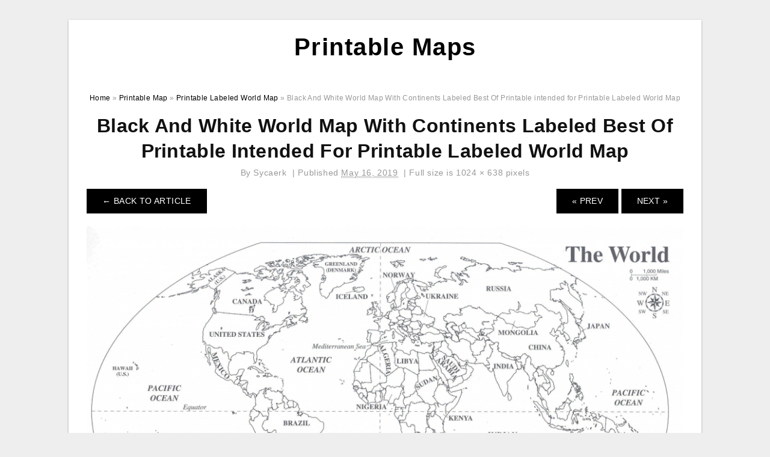

--- FILE ---
content_type: text/html; charset=UTF-8
request_url: https://printable-map.com/printable-labeled-world-map/black-and-white-world-map-with-continents-labeled-best-of-printable-intended-for-printable-labeled-world-map/
body_size: 7689
content:
<!DOCTYPE html>
<html lang="en-US" prefix="og: https://ogp.me/ns#">
<head>
<meta charset="UTF-8">
<meta name="viewport" content="width=device-width, initial-scale=1, maximum-scale=1, user-scalable=0">
<link rel="profile" href="https://gmpg.org/xfn/11">
<link rel="pingback" href="https://printable-map.com/xmlrpc.php">

<!-- Icon -->
<link href='' rel='icon' type='image/x-icon'/>

	<style>img:is([sizes="auto" i], [sizes^="auto," i]) { contain-intrinsic-size: 3000px 1500px }</style>
	
<!-- Search Engine Optimization by Rank Math - https://rankmath.com/ -->
<title>Black And White World Map With Continents Labeled Best Of Printable Intended For Printable Labeled World Map - Printable Maps</title>
<meta name="description" content="Black And White World Map With Continents Labeled Best Of Printable intended for Printable Labeled World Map, Source Image : i.pinimg.com"/>
<meta name="robots" content="follow, index, max-snippet:-1, max-video-preview:-1, max-image-preview:large"/>
<link rel="canonical" href="https://printable-map.com/printable-labeled-world-map/black-and-white-world-map-with-continents-labeled-best-of-printable-intended-for-printable-labeled-world-map/" />
<meta property="og:locale" content="en_US" />
<meta property="og:type" content="article" />
<meta property="og:title" content="Black And White World Map With Continents Labeled Best Of Printable Intended For Printable Labeled World Map - Printable Maps" />
<meta property="og:description" content="Black And White World Map With Continents Labeled Best Of Printable intended for Printable Labeled World Map, Source Image : i.pinimg.com" />
<meta property="og:url" content="https://printable-map.com/printable-labeled-world-map/black-and-white-world-map-with-continents-labeled-best-of-printable-intended-for-printable-labeled-world-map/" />
<meta property="og:site_name" content="Printable Maps" />
<meta property="og:image" content="https://printable-map.com/wp-content/uploads/2019/05/black-and-white-world-map-with-continents-labeled-best-of-printable-intended-for-printable-labeled-world-map.jpg" />
<meta property="og:image:secure_url" content="https://printable-map.com/wp-content/uploads/2019/05/black-and-white-world-map-with-continents-labeled-best-of-printable-intended-for-printable-labeled-world-map.jpg" />
<meta property="og:image:width" content="1024" />
<meta property="og:image:height" content="638" />
<meta property="og:image:alt" content="Black And White World Map With Continents Labeled Best Of Printable intended for Printable Labeled World Map" />
<meta property="og:image:type" content="image/jpeg" />
<meta name="twitter:card" content="summary_large_image" />
<meta name="twitter:title" content="Black And White World Map With Continents Labeled Best Of Printable Intended For Printable Labeled World Map - Printable Maps" />
<meta name="twitter:description" content="Black And White World Map With Continents Labeled Best Of Printable intended for Printable Labeled World Map, Source Image : i.pinimg.com" />
<meta name="twitter:image" content="https://printable-map.com/wp-content/uploads/2019/05/black-and-white-world-map-with-continents-labeled-best-of-printable-intended-for-printable-labeled-world-map.jpg" />
<!-- /Rank Math WordPress SEO plugin -->

<link rel="alternate" type="application/rss+xml" title="Printable Maps &raquo; Feed" href="https://printable-map.com/feed/" />
<link rel="alternate" type="application/rss+xml" title="Printable Maps &raquo; Comments Feed" href="https://printable-map.com/comments/feed/" />
<style id='wp-emoji-styles-inline-css' type='text/css'>

	img.wp-smiley, img.emoji {
		display: inline !important;
		border: none !important;
		box-shadow: none !important;
		height: 1em !important;
		width: 1em !important;
		margin: 0 0.07em !important;
		vertical-align: -0.1em !important;
		background: none !important;
		padding: 0 !important;
	}
</style>
<link rel='stylesheet' id='wp-block-library-css' href='https://printable-map.com/wp-includes/css/dist/block-library/style.min.css?ver=6.8.3' type='text/css' media='all' />
<style id='classic-theme-styles-inline-css' type='text/css'>
/*! This file is auto-generated */
.wp-block-button__link{color:#fff;background-color:#32373c;border-radius:9999px;box-shadow:none;text-decoration:none;padding:calc(.667em + 2px) calc(1.333em + 2px);font-size:1.125em}.wp-block-file__button{background:#32373c;color:#fff;text-decoration:none}
</style>
<style id='global-styles-inline-css' type='text/css'>
:root{--wp--preset--aspect-ratio--square: 1;--wp--preset--aspect-ratio--4-3: 4/3;--wp--preset--aspect-ratio--3-4: 3/4;--wp--preset--aspect-ratio--3-2: 3/2;--wp--preset--aspect-ratio--2-3: 2/3;--wp--preset--aspect-ratio--16-9: 16/9;--wp--preset--aspect-ratio--9-16: 9/16;--wp--preset--color--black: #000000;--wp--preset--color--cyan-bluish-gray: #abb8c3;--wp--preset--color--white: #ffffff;--wp--preset--color--pale-pink: #f78da7;--wp--preset--color--vivid-red: #cf2e2e;--wp--preset--color--luminous-vivid-orange: #ff6900;--wp--preset--color--luminous-vivid-amber: #fcb900;--wp--preset--color--light-green-cyan: #7bdcb5;--wp--preset--color--vivid-green-cyan: #00d084;--wp--preset--color--pale-cyan-blue: #8ed1fc;--wp--preset--color--vivid-cyan-blue: #0693e3;--wp--preset--color--vivid-purple: #9b51e0;--wp--preset--gradient--vivid-cyan-blue-to-vivid-purple: linear-gradient(135deg,rgba(6,147,227,1) 0%,rgb(155,81,224) 100%);--wp--preset--gradient--light-green-cyan-to-vivid-green-cyan: linear-gradient(135deg,rgb(122,220,180) 0%,rgb(0,208,130) 100%);--wp--preset--gradient--luminous-vivid-amber-to-luminous-vivid-orange: linear-gradient(135deg,rgba(252,185,0,1) 0%,rgba(255,105,0,1) 100%);--wp--preset--gradient--luminous-vivid-orange-to-vivid-red: linear-gradient(135deg,rgba(255,105,0,1) 0%,rgb(207,46,46) 100%);--wp--preset--gradient--very-light-gray-to-cyan-bluish-gray: linear-gradient(135deg,rgb(238,238,238) 0%,rgb(169,184,195) 100%);--wp--preset--gradient--cool-to-warm-spectrum: linear-gradient(135deg,rgb(74,234,220) 0%,rgb(151,120,209) 20%,rgb(207,42,186) 40%,rgb(238,44,130) 60%,rgb(251,105,98) 80%,rgb(254,248,76) 100%);--wp--preset--gradient--blush-light-purple: linear-gradient(135deg,rgb(255,206,236) 0%,rgb(152,150,240) 100%);--wp--preset--gradient--blush-bordeaux: linear-gradient(135deg,rgb(254,205,165) 0%,rgb(254,45,45) 50%,rgb(107,0,62) 100%);--wp--preset--gradient--luminous-dusk: linear-gradient(135deg,rgb(255,203,112) 0%,rgb(199,81,192) 50%,rgb(65,88,208) 100%);--wp--preset--gradient--pale-ocean: linear-gradient(135deg,rgb(255,245,203) 0%,rgb(182,227,212) 50%,rgb(51,167,181) 100%);--wp--preset--gradient--electric-grass: linear-gradient(135deg,rgb(202,248,128) 0%,rgb(113,206,126) 100%);--wp--preset--gradient--midnight: linear-gradient(135deg,rgb(2,3,129) 0%,rgb(40,116,252) 100%);--wp--preset--font-size--small: 13px;--wp--preset--font-size--medium: 20px;--wp--preset--font-size--large: 36px;--wp--preset--font-size--x-large: 42px;--wp--preset--spacing--20: 0.44rem;--wp--preset--spacing--30: 0.67rem;--wp--preset--spacing--40: 1rem;--wp--preset--spacing--50: 1.5rem;--wp--preset--spacing--60: 2.25rem;--wp--preset--spacing--70: 3.38rem;--wp--preset--spacing--80: 5.06rem;--wp--preset--shadow--natural: 6px 6px 9px rgba(0, 0, 0, 0.2);--wp--preset--shadow--deep: 12px 12px 50px rgba(0, 0, 0, 0.4);--wp--preset--shadow--sharp: 6px 6px 0px rgba(0, 0, 0, 0.2);--wp--preset--shadow--outlined: 6px 6px 0px -3px rgba(255, 255, 255, 1), 6px 6px rgba(0, 0, 0, 1);--wp--preset--shadow--crisp: 6px 6px 0px rgba(0, 0, 0, 1);}:where(.is-layout-flex){gap: 0.5em;}:where(.is-layout-grid){gap: 0.5em;}body .is-layout-flex{display: flex;}.is-layout-flex{flex-wrap: wrap;align-items: center;}.is-layout-flex > :is(*, div){margin: 0;}body .is-layout-grid{display: grid;}.is-layout-grid > :is(*, div){margin: 0;}:where(.wp-block-columns.is-layout-flex){gap: 2em;}:where(.wp-block-columns.is-layout-grid){gap: 2em;}:where(.wp-block-post-template.is-layout-flex){gap: 1.25em;}:where(.wp-block-post-template.is-layout-grid){gap: 1.25em;}.has-black-color{color: var(--wp--preset--color--black) !important;}.has-cyan-bluish-gray-color{color: var(--wp--preset--color--cyan-bluish-gray) !important;}.has-white-color{color: var(--wp--preset--color--white) !important;}.has-pale-pink-color{color: var(--wp--preset--color--pale-pink) !important;}.has-vivid-red-color{color: var(--wp--preset--color--vivid-red) !important;}.has-luminous-vivid-orange-color{color: var(--wp--preset--color--luminous-vivid-orange) !important;}.has-luminous-vivid-amber-color{color: var(--wp--preset--color--luminous-vivid-amber) !important;}.has-light-green-cyan-color{color: var(--wp--preset--color--light-green-cyan) !important;}.has-vivid-green-cyan-color{color: var(--wp--preset--color--vivid-green-cyan) !important;}.has-pale-cyan-blue-color{color: var(--wp--preset--color--pale-cyan-blue) !important;}.has-vivid-cyan-blue-color{color: var(--wp--preset--color--vivid-cyan-blue) !important;}.has-vivid-purple-color{color: var(--wp--preset--color--vivid-purple) !important;}.has-black-background-color{background-color: var(--wp--preset--color--black) !important;}.has-cyan-bluish-gray-background-color{background-color: var(--wp--preset--color--cyan-bluish-gray) !important;}.has-white-background-color{background-color: var(--wp--preset--color--white) !important;}.has-pale-pink-background-color{background-color: var(--wp--preset--color--pale-pink) !important;}.has-vivid-red-background-color{background-color: var(--wp--preset--color--vivid-red) !important;}.has-luminous-vivid-orange-background-color{background-color: var(--wp--preset--color--luminous-vivid-orange) !important;}.has-luminous-vivid-amber-background-color{background-color: var(--wp--preset--color--luminous-vivid-amber) !important;}.has-light-green-cyan-background-color{background-color: var(--wp--preset--color--light-green-cyan) !important;}.has-vivid-green-cyan-background-color{background-color: var(--wp--preset--color--vivid-green-cyan) !important;}.has-pale-cyan-blue-background-color{background-color: var(--wp--preset--color--pale-cyan-blue) !important;}.has-vivid-cyan-blue-background-color{background-color: var(--wp--preset--color--vivid-cyan-blue) !important;}.has-vivid-purple-background-color{background-color: var(--wp--preset--color--vivid-purple) !important;}.has-black-border-color{border-color: var(--wp--preset--color--black) !important;}.has-cyan-bluish-gray-border-color{border-color: var(--wp--preset--color--cyan-bluish-gray) !important;}.has-white-border-color{border-color: var(--wp--preset--color--white) !important;}.has-pale-pink-border-color{border-color: var(--wp--preset--color--pale-pink) !important;}.has-vivid-red-border-color{border-color: var(--wp--preset--color--vivid-red) !important;}.has-luminous-vivid-orange-border-color{border-color: var(--wp--preset--color--luminous-vivid-orange) !important;}.has-luminous-vivid-amber-border-color{border-color: var(--wp--preset--color--luminous-vivid-amber) !important;}.has-light-green-cyan-border-color{border-color: var(--wp--preset--color--light-green-cyan) !important;}.has-vivid-green-cyan-border-color{border-color: var(--wp--preset--color--vivid-green-cyan) !important;}.has-pale-cyan-blue-border-color{border-color: var(--wp--preset--color--pale-cyan-blue) !important;}.has-vivid-cyan-blue-border-color{border-color: var(--wp--preset--color--vivid-cyan-blue) !important;}.has-vivid-purple-border-color{border-color: var(--wp--preset--color--vivid-purple) !important;}.has-vivid-cyan-blue-to-vivid-purple-gradient-background{background: var(--wp--preset--gradient--vivid-cyan-blue-to-vivid-purple) !important;}.has-light-green-cyan-to-vivid-green-cyan-gradient-background{background: var(--wp--preset--gradient--light-green-cyan-to-vivid-green-cyan) !important;}.has-luminous-vivid-amber-to-luminous-vivid-orange-gradient-background{background: var(--wp--preset--gradient--luminous-vivid-amber-to-luminous-vivid-orange) !important;}.has-luminous-vivid-orange-to-vivid-red-gradient-background{background: var(--wp--preset--gradient--luminous-vivid-orange-to-vivid-red) !important;}.has-very-light-gray-to-cyan-bluish-gray-gradient-background{background: var(--wp--preset--gradient--very-light-gray-to-cyan-bluish-gray) !important;}.has-cool-to-warm-spectrum-gradient-background{background: var(--wp--preset--gradient--cool-to-warm-spectrum) !important;}.has-blush-light-purple-gradient-background{background: var(--wp--preset--gradient--blush-light-purple) !important;}.has-blush-bordeaux-gradient-background{background: var(--wp--preset--gradient--blush-bordeaux) !important;}.has-luminous-dusk-gradient-background{background: var(--wp--preset--gradient--luminous-dusk) !important;}.has-pale-ocean-gradient-background{background: var(--wp--preset--gradient--pale-ocean) !important;}.has-electric-grass-gradient-background{background: var(--wp--preset--gradient--electric-grass) !important;}.has-midnight-gradient-background{background: var(--wp--preset--gradient--midnight) !important;}.has-small-font-size{font-size: var(--wp--preset--font-size--small) !important;}.has-medium-font-size{font-size: var(--wp--preset--font-size--medium) !important;}.has-large-font-size{font-size: var(--wp--preset--font-size--large) !important;}.has-x-large-font-size{font-size: var(--wp--preset--font-size--x-large) !important;}
:where(.wp-block-post-template.is-layout-flex){gap: 1.25em;}:where(.wp-block-post-template.is-layout-grid){gap: 1.25em;}
:where(.wp-block-columns.is-layout-flex){gap: 2em;}:where(.wp-block-columns.is-layout-grid){gap: 2em;}
:root :where(.wp-block-pullquote){font-size: 1.5em;line-height: 1.6;}
</style>
<link rel='stylesheet' id='themejazz-style-css' href='https://printable-map.com/wp-content/themes/theme-ultimage/style.css?ver=1' type='text/css' media='all' />
<link rel="https://api.w.org/" href="https://printable-map.com/wp-json/" /><link rel="alternate" title="JSON" type="application/json" href="https://printable-map.com/wp-json/wp/v2/media/11175" /><link rel="EditURI" type="application/rsd+xml" title="RSD" href="https://printable-map.com/xmlrpc.php?rsd" />
<meta name="generator" content="WordPress 6.8.3" />
<link rel='shortlink' href='https://printable-map.com/?p=11175' />
<link rel="alternate" title="oEmbed (JSON)" type="application/json+oembed" href="https://printable-map.com/wp-json/oembed/1.0/embed?url=https%3A%2F%2Fprintable-map.com%2Fprintable-labeled-world-map%2Fblack-and-white-world-map-with-continents-labeled-best-of-printable-intended-for-printable-labeled-world-map%2F" />
<link rel="alternate" title="oEmbed (XML)" type="text/xml+oembed" href="https://printable-map.com/wp-json/oembed/1.0/embed?url=https%3A%2F%2Fprintable-map.com%2Fprintable-labeled-world-map%2Fblack-and-white-world-map-with-continents-labeled-best-of-printable-intended-for-printable-labeled-world-map%2F&#038;format=xml" />

<style media="screen">
    
            /*Site Padding*/
        #page{
        	margin-top: 10px;
            margin-bottom: 0px;
        }
    </style>

<style type="text/css" title="dynamic-css" class="options-output">#content #primary.col-md-9,#attachment.col-md-9{border-right:1px solid #E8E8E8;}.site-footer .widget-footer .widget ul li{border-bottom:1px solid #cccccc;}.site-content{background-color:#fff;}#secondary .widget ul li{border-bottom:1px solid #eeeeee;}</style>
</head>

<body data-rsssl=1 class="attachment wp-singular attachment-template-default single single-attachment postid-11175 attachmentid-11175 attachment-jpeg wp-theme-theme-ultimage">

	<div class="top-navigation">
		<div class="container default-width"  >
					</div>
	</div>

	
<div id="page" class="hfeed site container default-width"  >
	<a class="skip-link screen-reader-text" href="#content">Skip to content</a>

	<header id="masthead" class="site-header">
		<div class="row">
		<!-- Site Branding Code -->
				<div class="site-branding logo-center">

							<div class="main-site-title">
											<h2 class="site-title"><a href="https://printable-map.com/" rel="home">Printable Maps</a></h2>
														</div>
			
			<!-- Header Ad, Display Search Form If Empty -->
			
			<!-- Header Search Form -->
			
			<div class="clearfix"></div>
		</div><!-- .site-branding -->
				</div>

			</header><!-- #masthead -->
	
	<div id="content" class="site-content clearfix">

<div id="attachment" class="content-area col-md-12">
  		<div class="breadcrumbs"><span itemscope itemtype="http://data-vocabulary.org/Breadcrumb"><a href="https://printable-map.com/" itemprop="url"><span itemprop="title">Home</span></a></span> <span class="sep"> &raquo; </span> <span itemscope itemtype="http://data-vocabulary.org/Breadcrumb"><a href="https://printable-map.com/category/printable-map/" itemprop="url"><span itemprop="title">Printable Map</span></a></span> <span class="sep"> &raquo; </span> <span itemscope itemtype="http://data-vocabulary.org/Breadcrumb"><a href="https://printable-map.com/printable-labeled-world-map/" itemprop="url"><span itemprop="title">Printable Labeled World Map</span></a></span> <span class="sep"> &raquo; </span> <span class="current">Black And White World Map With Continents Labeled Best Of Printable intended for Printable Labeled World Map</span></div><!-- .breadcrumbs -->		<div id="post-11175" class="clearfix post-11175 attachment type-attachment status-inherit hentry">
			<h1 class="entry-title">Black And White World Map With Continents Labeled Best Of Printable Intended For Printable Labeled World Map</h1>
			<div class="entry-meta ">
				<span class="meta-prep meta-prep-author">By</span> <span class="author vcard"><a class="url fn n" href="https://printable-map.com/author/bismillah/" title="View all posts by Sycaerk" rel="author">Sycaerk</a></span>				<span class="meta-sep">|</span>
				<span class="meta-prep meta-prep-entry-date">Published</span> <span class="entry-date"><abbr class="published updated" title="3:05 am">May 16, 2019</abbr></span> <span class="meta-sep">|</span> Full size is <a href="https://printable-map.com/wp-content/uploads/2019/05/black-and-white-world-map-with-continents-labeled-best-of-printable-intended-for-printable-labeled-world-map.jpg" title="Link to full-size image">1024 &times; 638</a> pixels							</div><!-- .entry-meta -->
      			<div class="entry-content">
				<div class="entry-attachment">
                                        <div class="nav-atach clearfix">
                                                                                    <a href="https://printable-map.com/printable-labeled-world-map/" title="Return to Printable Labeled World Map" class="back-to-article"><span class="meta-nav">&larr;</span> Back To Article</a>
                                                                                                                <div id="nav-below" class="navigation">
                                <div class="nav-previous">
                                    <a href='https://printable-map.com/printable-labeled-world-map/pinbonnie-s-on-homeschooling-world-map-with-countries-world-in-printable-labeled-world-map/'>&laquo; Prev</a>                                </div>
                                <div class="nav-next">
                                    <a href='https://printable-map.com/printable-labeled-world-map/outline-world-map-map-world-map-printable-blank-world-map-intended-for-printable-labeled-world-map/'>Next &raquo;</a>                                </div>
                            </div><!-- #nav-below -->
                                                </div><!-- End Nav Attach -->
                    <div class="attachment-image">
                        <a href="https://printable-map.com/printable-labeled-world-map/outline-world-map-map-world-map-printable-blank-world-map-intended-for-printable-labeled-world-map/" title="Black And White World Map With Continents Labeled Best Of Printable Intended For Printable Labeled World Map" rel="attachment">
                            <img width="1024" height="638" src="https://printable-map.com/wp-content/uploads/2019/05/black-and-white-world-map-with-continents-labeled-best-of-printable-intended-for-printable-labeled-world-map.jpg" class="attachment-full size-full" alt="Black And White World Map With Continents Labeled Best Of Printable intended for Printable Labeled World Map" decoding="async" fetchpriority="high" srcset="https://printable-map.com/wp-content/uploads/2019/05/black-and-white-world-map-with-continents-labeled-best-of-printable-intended-for-printable-labeled-world-map.jpg 1024w, https://printable-map.com/wp-content/uploads/2019/05/black-and-white-world-map-with-continents-labeled-best-of-printable-intended-for-printable-labeled-world-map-768x479.jpg 768w, https://printable-map.com/wp-content/uploads/2019/05/black-and-white-world-map-with-continents-labeled-best-of-printable-intended-for-printable-labeled-world-map-728x454.jpg 728w" sizes="(max-width: 1024px) 100vw, 1024px" />                        </a>
                    </div>
                                            <div class="entry-caption"><p>Black And White World Map With Continents Labeled Best Of Printable intended for Printable Labeled World Map, Source Image : i.pinimg.com</p>
</div>
                                                                <div class="media-download">
                            <p> <span>Downloads: </span>
                                <a href="https://printable-map.com/wp-content/uploads/2019/05/black-and-white-world-map-with-continents-labeled-best-of-printable-intended-for-printable-labeled-world-map.jpg">full (1024x638)</a> | <a href="https://printable-map.com/wp-content/uploads/2019/05/black-and-white-world-map-with-continents-labeled-best-of-printable-intended-for-printable-labeled-world-map-235x150.jpg">medium (235x150)</a> | <a href="https://printable-map.com/wp-content/uploads/2019/05/black-and-white-world-map-with-continents-labeled-best-of-printable-intended-for-printable-labeled-world-map-1024x638.jpg">large (640x399)</a>                            </p>
                        </div>
                                        			    </div><!-- .entry-attachment -->
                                <p style="text-align: justify;"><strong>Printable Labeled World Map</strong> &#8211; free printable labeled world map, free printable simple world map, printable detailed world map,  Maps can be an important source of major information and facts for ancient examination. But what is a map? It is a deceptively simple issue, before you are motivated to produce an response &#8212; you may find it much more tough than you imagine. However we encounter maps each and every day. The press makes use of them to pinpoint the position of the newest international problems, several college textbooks include them as pictures, therefore we consult maps to aid us get around from location to spot. Maps are incredibly commonplace; we usually drive them as a given. But often the familiar is actually sophisticated than it appears to be.</p>
<p style="text-align: center;"><img decoding="async" src="https://printable-map.com/wp-content/uploads/2019/05/pinbonnie-s-on-homeschooling-world-map-with-countries-world-in-printable-labeled-world-map.png" alt="Pinbonnie S On Homeschooling | World Map With Countries, World in Printable Labeled World Map" /p title="pinbonnie s on homeschooling world map with countries world in printable labeled world map">
<p>Pinbonnie S On Homeschooling | World Map With Countries, World in Printable Labeled World Map, Source Image : i.pinimg.com</p>
<p style="text-align: justify;">A map is described as a reflection, usually on the toned surface, of your total or component of a location. The position of the map is always to describe spatial relationships of distinct functions how the map strives to signify. There are several varieties of maps that make an effort to represent particular things. Maps can show political limitations, population, bodily functions, natural assets, streets, areas, elevation (topography), and economic actions.</p>
<p style="text-align: justify;">Maps are made by cartographers. Cartography relates each the research into maps and the process of map-generating. It has advanced from standard drawings of maps to the usage of pcs as well as other systems to assist in producing and mass generating maps.</p>
<h2 style="text-align: justify;">Map of your World</h2>
<p style="text-align: justify;">Maps are often accepted as accurate and precise, which happens to be correct but only to a degree. A map of the complete world, without having distortion of any sort, has however to get produced; it is therefore crucial that one queries where by that distortion is on the map they are employing.</p>
<p style="text-align: center;"><img decoding="async" src="https://printable-map.com/wp-content/uploads/2019/05/black-and-white-world-map-with-continents-labeled-best-of-printable-intended-for-printable-labeled-world-map.jpg" alt="Black And White World Map With Continents Labeled Best Of Printable intended for Printable Labeled World Map" /p title="black and white world map with continents labeled best of printable intended for printable labeled world map">
<h2 style="text-align: justify;">Is a Globe a Map?</h2>
<p style="text-align: justify;">A globe is a map. Globes are among the most precise maps which exist. It is because planet earth is actually a 3-dimensional item which is in close proximity to spherical. A globe is undoubtedly an correct reflection from the spherical model of the world. Maps drop their accuracy and reliability since they are basically projections of part of or the whole Earth.</p>
<h2 style="text-align: justify;">How do Maps stand for actuality?</h2>
<p style="text-align: justify;">A photograph reveals all items in its see; a map is definitely an abstraction of actuality. The cartographer chooses just the information which is necessary to accomplish the intention of the map, and that is appropriate for its size. Maps use emblems like factors, outlines, area designs and colors to show info.</p>
<h2 style="text-align: justify;">Map Projections</h2>
<p style="text-align: justify;">There are several types of map projections, and also a number of approaches utilized to attain these projections. Every single projection is most exact at its heart stage and grows more distorted the more from the middle that it gets. The projections are often named following either the person who initial used it, the method accustomed to create it, or a mix of the 2.</p>
<h2 style="text-align: justify;">Printable Maps</h2>
<p style="text-align: justify;">Select from maps of continents, like The european union and Africa; maps of nations, like Canada and Mexico; maps of locations, like Core America and the Midsection Eastern side; and maps of most 50 of the United States, plus the Region of Columbia. There are branded maps, because of the countries around the world in Asian countries and South America proven; complete-in-the-blank maps, in which we&#8217;ve obtained the describes and you also include the brands; and blank maps, where by you&#8217;ve obtained borders and restrictions and it&#8217;s under your control to flesh the information.</p>
<p style="text-align: justify;">Free Printable Maps are great for educators to make use of in their courses. College students can utilize them for mapping pursuits and self study. Going for a vacation? Grab a map as well as a pencil and initiate planning.</p>
                                                        			</div><!-- .entry-content -->
        			<div class="entry-utility">
        				        			</div><!-- .entry-utility -->
        		</div><!-- #post-## -->
                
	<div class="home-recent-gallery clearfix">
					<h3 class="media-recent-gallery-title">Printable Labeled World Map Gallery</h3>
		
					<span class="home-image-thumbnail-full">					<a href="https://printable-map.com/printable-labeled-world-map/outline-world-map-map-world-map-printable-blank-world-map-intended-for-printable-labeled-world-map/" title="Outline World Map | Map | World Map Printable, Blank World Map Intended For Printable Labeled World Map">
						<img width="150" height="150" src="https://printable-map.com/wp-content/uploads/2019/05/outline-world-map-map-world-map-printable-blank-world-map-intended-for-printable-labeled-world-map-150x150.jpg" alt="Outline World Map | Map | World Map Printable, Blank World Map Intended For Printable Labeled World Map" title="Outline World Map | Map | World Map Printable, Blank World Map Intended For Printable Labeled World Map" />
					</a>
				</span><!--end list gallery-->

							<span class="home-image-thumbnail-full">					<a href="https://printable-map.com/printable-labeled-world-map/free-printable-world-maps-with-regard-to-printable-labeled-world-map/" title="Free Printable World Maps With Regard To Printable Labeled World Map">
						<img width="150" height="150" src="https://printable-map.com/wp-content/uploads/2019/05/free-printable-world-maps-with-regard-to-printable-labeled-world-map-150x150.gif" alt="Free Printable World Maps With Regard To Printable Labeled World Map" title="Free Printable World Maps With Regard To Printable Labeled World Map" />
					</a>
				</span><!--end list gallery-->

							<span class="home-image-thumbnail-full">					<a href="https://printable-map.com/printable-labeled-world-map/pinbonnie-s-on-homeschooling-world-map-with-countries-world-in-printable-labeled-world-map/" title="Pinbonnie S On Homeschooling | World Map With Countries, World In Printable Labeled World Map">
						<img width="150" height="150" src="https://printable-map.com/wp-content/uploads/2019/05/pinbonnie-s-on-homeschooling-world-map-with-countries-world-in-printable-labeled-world-map-150x150.png" alt="Pinbonnie S On Homeschooling | World Map With Countries, World In Printable Labeled World Map" title="Pinbonnie S On Homeschooling | World Map With Countries, World In Printable Labeled World Map" />
					</a>
				</span><!--end list gallery-->

							<span class="home-image-thumbnail-full">					<a href="https://printable-map.com/printable-labeled-world-map/black-and-white-world-map-with-continents-labeled-best-of-printable-intended-for-printable-labeled-world-map/" title="Black And White World Map With Continents Labeled Best Of Printable Intended For Printable Labeled World Map">
						<img width="150" height="150" src="https://printable-map.com/wp-content/uploads/2019/05/black-and-white-world-map-with-continents-labeled-best-of-printable-intended-for-printable-labeled-world-map-150x150.jpg" alt="Black And White World Map With Continents Labeled Best Of Printable Intended For Printable Labeled World Map" title="Black And White World Map With Continents Labeled Best Of Printable Intended For Printable Labeled World Map" />
					</a>
				</span><!--end list gallery-->

							<span class="home-image-thumbnail-full">					<a href="https://printable-map.com/printable-labeled-world-map/printable-labeled-world-map-indiafuntrip-intended-for-printable-labeled-world-map/" title="Printable Labeled World Map | Indiafuntrip Intended For Printable Labeled World Map">
						<img width="150" height="150" src="https://printable-map.com/wp-content/uploads/2019/05/printable-labeled-world-map-indiafuntrip-intended-for-printable-labeled-world-map-150x150.jpg" alt="Printable Labeled World Map | Indiafuntrip Intended For Printable Labeled World Map" title="Printable Labeled World Map | Indiafuntrip Intended For Printable Labeled World Map" />
					</a>
				</span><!--end list gallery-->

							<span class="home-image-thumbnail-full">					<a href="https://printable-map.com/printable-labeled-world-map/printable-world-map-black-and-white-printable-printable-world-map-in-within-printable-labeled-world-map/" title="Printable World Map Black And White Printable Printable World Map In Within Printable Labeled World Map">
						<img width="150" height="150" src="https://printable-map.com/wp-content/uploads/2019/05/printable-world-map-black-and-white-printable-printable-world-map-in-within-printable-labeled-world-map-150x150.png" alt="Printable World Map Black And White Printable Printable World Map In Within Printable Labeled World Map" title="Printable World Map Black And White Printable Printable World Map In Within Printable Labeled World Map" />
					</a>
				</span><!--end list gallery-->

							<span class="home-image-thumbnail-full">					<a href="https://printable-map.com/printable-labeled-world-map/printable-world-map-labeled-world-map-see-map-details-from-ruvur-pertaining-to-printable-labeled-world-map/" title="Printable World Map Labeled | World Map See Map Details From Ruvur Pertaining To Printable Labeled World Map">
						<img width="150" height="150" src="https://printable-map.com/wp-content/uploads/2019/05/printable-world-map-labeled-world-map-see-map-details-from-ruvur-pertaining-to-printable-labeled-world-map-150x150.gif" alt="Printable World Map Labeled | World Map See Map Details From Ruvur Pertaining To Printable Labeled World Map" title="Printable World Map Labeled | World Map See Map Details From Ruvur Pertaining To Printable Labeled World Map" />
					</a>
				</span><!--end list gallery-->

							<span class="home-image-thumbnail-full">					<a href="https://printable-map.com/printable-labeled-world-map/printable-world-maps-world-maps-map-pictures-throughout-printable-labeled-world-map/" title="Printable World Maps   World Maps   Map Pictures Throughout Printable Labeled World Map">
						<img width="150" height="150" src="https://printable-map.com/wp-content/uploads/2019/05/printable-world-maps-world-maps-map-pictures-throughout-printable-labeled-world-map-150x150.jpg" alt="Printable World Maps   World Maps   Map Pictures Throughout Printable Labeled World Map" title="Printable World Maps   World Maps   Map Pictures Throughout Printable Labeled World Map" />
					</a>
				</span><!--end list gallery-->

				</div><!--end flexslider-->
	            </div> <!-- end #attachment -->

	</div><!-- #content -->

</div><!-- #page -->

	
	<footer id="colophon" class="site-footer">
		<div class="container default-width"  >
						<div class="widget-footer">
													<div class="col-md-4">
											</div>
													<div class="col-md-4">
											</div>
													<div class="col-md-4">
											</div>
								<div class="clearfix"></div>
			</div><!-- .widget-footer -->
			
							<div class="footer-bottom-center col-xs-12">
					<nav id="nav-footer">
					<div class="menu"><ul>
<li class="page_item page-item-13021"><a href="https://printable-map.com/read/">#13021 (no title)</a></li>
<li class="page_item page-item-6"><a href="https://printable-map.com/about-us/">About Us</a></li>
<li class="page_item page-item-7"><a href="https://printable-map.com/contact/">Contact</a></li>
<li class="page_item page-item-9"><a href="https://printable-map.com/cookie-policy/">Cookie Policy</a></li>
<li class="page_item page-item-10"><a href="https://printable-map.com/disclaimer/">Disclaimer</a></li>
<li class="page_item page-item-11"><a href="https://printable-map.com/digital-millennium-copyright-act-notice/">DMCA</a></li>
<li class="page_item page-item-36"><a href="https://printable-map.com/privacy-policy/">Privacy Policy</a></li>
<li class="page_item page-item-8"><a href="https://printable-map.com/terms-of-use/">Terms of Use</a></li>
</ul></div>
					</nav>
					<div class="site-info">
											</div><!-- .site-info -->
				</div>
						<div class="clearfix"></div>
		</div>
	</footer><!-- #colophon -->

<div class="back-top" id="back-top">&uarr;</div>

<script type="speculationrules">
{"prefetch":[{"source":"document","where":{"and":[{"href_matches":"\/*"},{"not":{"href_matches":["\/wp-*.php","\/wp-admin\/*","\/wp-content\/uploads\/*","\/wp-content\/*","\/wp-content\/plugins\/*","\/wp-content\/themes\/theme-ultimage\/*","\/*\\?(.+)"]}},{"not":{"selector_matches":"a[rel~=\"nofollow\"]"}},{"not":{"selector_matches":".no-prefetch, .no-prefetch a"}}]},"eagerness":"conservative"}]}
</script>
<script type="text/javascript" src="https://printable-map.com/wp-includes/js/jquery/jquery.js" id="jquery-js"></script>
<script type="text/javascript" src="https://printable-map.com/wp-content/themes/theme-ultimage/assets/js/main.min.js?ver=6.8.3" id="themejazz-mainjs-js"></script>

<script defer src="https://static.cloudflareinsights.com/beacon.min.js/vcd15cbe7772f49c399c6a5babf22c1241717689176015" integrity="sha512-ZpsOmlRQV6y907TI0dKBHq9Md29nnaEIPlkf84rnaERnq6zvWvPUqr2ft8M1aS28oN72PdrCzSjY4U6VaAw1EQ==" data-cf-beacon='{"version":"2024.11.0","token":"e89950ded275467bbee70ded70ee2a7b","r":1,"server_timing":{"name":{"cfCacheStatus":true,"cfEdge":true,"cfExtPri":true,"cfL4":true,"cfOrigin":true,"cfSpeedBrain":true},"location_startswith":null}}' crossorigin="anonymous"></script>
</body>
</html>
